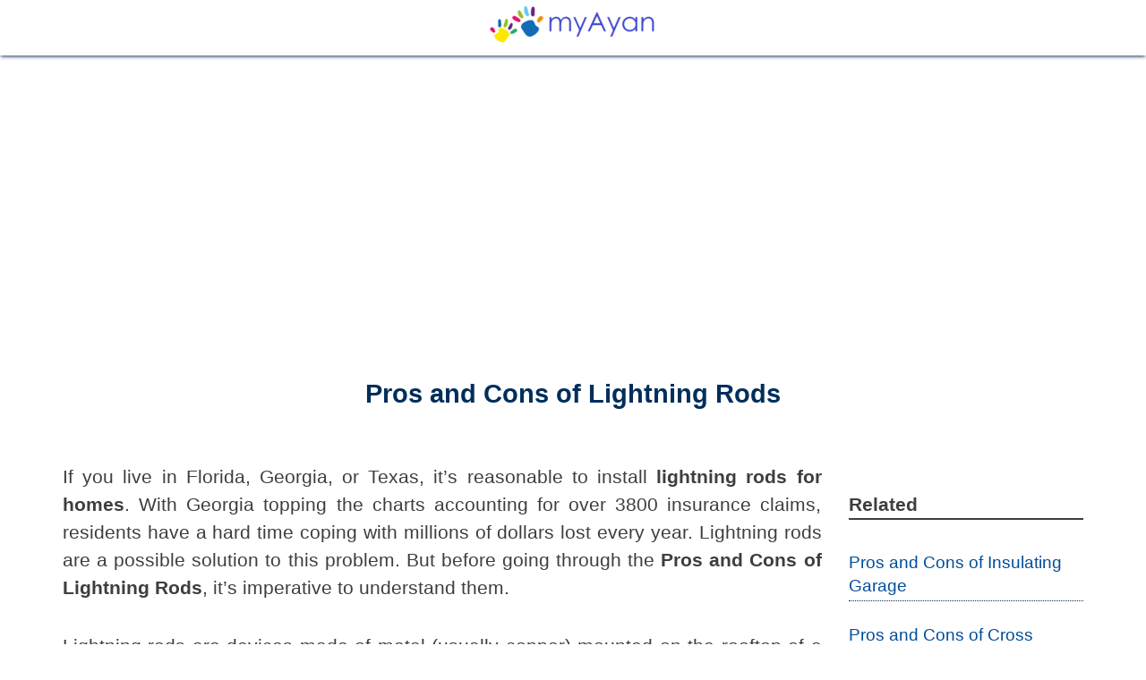

--- FILE ---
content_type: text/html; charset=UTF-8
request_url: https://www.myayan.com/pros-and-cons-of-lightning-rods
body_size: 6579
content:
<!DOCTYPE html><html lang="en-US"><head><meta http-equiv="Content-Type" content="text/html; charset=utf-8"><meta name="viewport" content="width=device-width, initial-scale=1"><title>The Pros and Cons of Lightning Rods | Homes Protect</title><meta name="description" content="The pros and cons of lightning rods| homes protect. Lightning rods are devices made of metal (usually copper) mounted on the rooftop of a building to protect"><meta name="author" content="myayan.com">
<link rel="alternate" hreflang="x-default" href="https://www.myayan.com/pros-and-cons-of-lightning-rods">
<meta property="og:locale" content="en_US"><meta property="og:type" content="article"><meta property="og:title" content="The Pros and Cons of Lightning Rods | Homes Protect"><meta property="og:description" content="The pros and cons of lightning rods| homes protect. Lightning rods are devices made of metal (usually copper) mounted on the rooftop of a building to protect"><meta property="og:url" content="https://www.myayan.com/pros-and-cons-of-lightning-rods"><meta property="og:updated_time" content="2021-10-17T08:54:30+05:30"><meta property="og:site_name" content="myayanblog"><meta property="og:image" content="https://www.myayan.com/assets/images/art/pros-and-cons-of-lightning-rods.webp"><meta property="og:image:secure_url" content="https://www.myayan.com/assets/images/art/pros-and-cons-of-lightning-rods.webp"><meta property="og:image:width" content="600"><meta property="og:image:height" content="315"><meta property="og:image:alt" content="Pros and Cons of Lightning Rods"><meta property="article:published_time" content="2021-10-16T22:42:17+05:30"><meta property="article:modified_time" content="2021-10-17T08:54:30+05:30"><meta name="twitter:card" content="summary"><meta name="twitter:site" content="@myayanblog"><meta name="twitter:title" content="The Pros and Cons of Lightning Rods | Homes Protect"><meta name="twitter:description" content="The pros and cons of lightning rods| homes protect. Lightning rods are devices made of metal (usually copper) mounted on the rooftop of a building to protect"><meta name="twitter:image" content="https://www.myayan.com/assets/images/art/pros-and-cons-of-lightning-rods.webp">
<link rel="shortcut icon" href="https://www.myayan.com/assets/images/favicon.ico" type="image/x-icon"><link rel="apple-touch-icon" sizes="120x120" href="https://www.myayan.com/assets/images/apple-touch-icon-120x120.png"><link rel="apple-touch-icon" sizes="152x152" href="https://www.myayan.com/assets/images/apple-touch-icon-152x152.png"><link rel="stylesheet" type="text/css" href="https://www.myayan.com/assets/css/style.css">
<script async src="https://www.googletagmanager.com/gtag/js?id=UA-118649604-1"></script><script>window.dataLayer=window.dataLayer||[];function gtag(){dataLayer.push(arguments);} gtag('js',new Date());gtag('config','UA-118649604-1');</script>
<script async src="https://pagead2.googlesyndication.com/pagead/js/adsbygoogle.js?client=ca-pub-1725680558698052" crossorigin="anonymous"></script>
</head><body><div id="had"><div class="cant"><a href="https://www.myayan.com/" title="myayan"><img src="https://www.myayan.com/assets/images/logo.png" title="myayan.com" alt="myayan.com" width="190" height="45"></a></div></div><div id="mid"><div class="cant"><div class="lin"><div class="col12 htmh"><h1 class="tac">Pros and Cons of Lightning Rods</h1></div><div class="col9">
<p>If you live in Florida, Georgia, or Texas, it’s reasonable to install <b>lightning rods for homes</b>. With Georgia topping the charts accounting for over 3800 insurance claims, residents have a hard time coping with millions of dollars lost every year. Lightning rods are a possible solution to this problem. But before going through the <b>Pros and Cons of Lightning Rods</b>, it’s imperative to understand them.</p><p>Lightning rods are devices made of metal (usually copper) mounted on the rooftop of a building to protect it from lightning strikes. Lightning is an electrical discharge that forms in the atmosphere when there is an imbalance in thunderstorm electric currents.</p><p>These imbalances cause positive and negative charges to build up in the storm clouds, with either side reaching a certain threshold enough to send sparks into the lower atmosphere. Today, most people rely on lightning rods; simply long metal poles mounted on buildings or other structures during high risk for thunderstorms.</p><p>The origin of installing lightning rods was credited to <b>Benjamin Franklin</b>, who proposed them in 1752 during his lectures on electricity. His ideas were not accepted, but many roofs were equipped with lightning rods after his death.Moreover, the losses due to thunderstorms cost in terms of money and lives.</p><h2>Some Pros of Lightning Rods</h2><p>According to the <a href="https://www.iii.org/fact-statistic/facts-statistics-lightning" rel="nofollow" target="_blank" title="Insurance Information Institute">Insurance Information Institute</a>, the number of insurance claims rose to 17,551, totalling a loss of $2.1 billion in 2020 alone. Lightning rods can save you such loss if you reside in any of the prone states. The <b>pros of lightning rods</b> are many that need your attention, especially when your house isn't insured.</p><h3>1. Low cost</h3><p><b>The pros of lightning rods</b> are that they can be a viable and low-cost option for those households and buildings insured by companies. It provides a very low-cost way of protecting people and property from the dangers of lightning.</p><p>Lightning rods are appropriate for houses and buildings insured by companies that approve of their use. The installation process is easy to do without any professional help. Yet, it's still good to consult with the roofers just in case you're not sure if you're installing everything correctly.</p><h3>2. Easy Installation</h3><p>The lightning rods work basically as one-time investments because they require no further maintenance once they've been installed. Of course, it should be checked now and then if there are damages or problems with the cables, but other than that there isn't much to worry about.</p><h3>3. No Maintenance Required</h3><p>The pros of using roofs equipped with lightning rod systems far outweigh the cons, which are basically negligible unless you live/work in an area that's prone to continuous electrical storms.</p><h3>4. Protection from Lightning Strikes is one of the obvious pros of lightning rods</h3><p>The pros of using lightning rods are that it provides a very low-cost way of protecting people and property from the dangers of lightning. While they won't completely protect you from direct strikes, it will greatly reduce your chance of being struck by lightning as well as limit potential damage.</p><h3>5. Protection from Other Electrical Discharges</h3><p>One of the potential <b>benefits of using lightning rods</b> is that it provides a very low-cost way of protecting people and property from the dangers of lightning. While they won't completely protect you from direct strikes, they will greatly reduce your chance of being struck by lightning as well as limit potential damage.</p><h2>Some cons of lightning rods to consider</h2><p>One important disadvantage of lightning rods is that they may also attract lightning. Lightning rods, because they are made of metal and because metal conducts electricity, may channel the energy from a nearby lightning strike to a building, setting it on fire. The cost of installing and maintaining such rods can be prohibitive for some people as well.</p><h3>1. Lightning rods are only effective if your house is visible</h3><p>Since lightning rods can only protect visible structures, people who live in tall buildings or underground parking garages would not be able to benefit from them.</p><h3>2. No Protection for Non-Visible Structures</h3><p>Lightning rods are effective with small-scale problems but are useless with large-scale disasters. Although it is useful in reducing the damage of a simple thunderstorm, lightning rods do little to help during major electrical storms that wipe out entire areas.</p><h3>3. Effectiveness Limited by Size of Storm</h3><p>Some say that lightning rods attract lighting towards structures because they have an increased conductivity than their surroundings. While this effect is negligible on structures designed for it, there have been some cases where the increase in conductivity caused damage to nearby buildings.</p><h3>4. Can Attract Lighting</h3><p>People who live in areas prone to thunderstorms and lightning strikes need to constantly monitor the weather and make sure there is no lighting in the area. If a storm comes, you would have to take shelter immediately, without enough time to get everyone safe. Lightning rods are useful for individual structures but not entire communities.</p><h3>5. You Need To Monitor the weather</h3><p>Some people feel uncomfortable having long metal poles on their buildings because it makes them feel like they are inviting the lightning into their house rather than keeping it away. Their fears aren't completely unfounded either since there have been cases where lightning did strike through the pole onto the building below. This can be mitigated by installing a second lightning rod at the highest point of your building, but it is still best to be wary.</p><p><b>Final Words on Lightning rods pros and cons</b></p><p>Lightning rods provide a low-cost way of protecting people and property from the dangers of lightning. They won't completely protect you from direct strikes, but they will greatly reduce your chance of being struck by lighting as well as limiting potential damage. Lightning rods can only help visible structures, so if you live in an area prone to thunderstorms and lightning strikes, make sure there is no lighting in the area before taking shelter or putting up your roof with a lightning rod system on it.</p><div class="aimg"><img src="https://www.myayan.com/assets/images/art/pros-and-cons-of-lightning-rods.webp" alt="Pros and Cons of Lightning Rods" title="Pros and Cons of Lightning Rods" width="600" height="315"></div>
<div class="share">
<b>Share on</b><a target="_blank" href="https://www.facebook.com/sharer/sharer.php?u=https://www.myayan.com/pros-and-cons-of-lightning-rods" title="facebook"><img title="Facebook" alt="Facebook" src="https://www.myayan.com/assets/images/social/facebook.png" width="36" height="36"></a><a target="_blank" href="https://twitter.com/home?status=https://www.myayan.com/pros-and-cons-of-lightning-rods" title="twitter"><img title="twitter" alt="twitter" src="https://www.myayan.com/assets/images/social/twitter.png" width="36" height="36"></a><a target="_blank" href="https://www.linkedin.com/shareArticle?mini=true&url=https://www.myayan.com/pros-and-cons-of-lightning-rods" title="linkedin"><img title="linkedin" alt="linkedin" src="https://www.myayan.com/assets/images/social/linkedin.png" width="36" height="36"></a><a target="_blank" href="https://www.reddit.com/submit?url=https://www.myayan.com/pros-and-cons-of-lightning-rods&title=Pros+and+Cons+of+Lightning+Rods" title="reddit"><img title="reddit" alt="reddit" src="https://www.myayan.com/assets/images/social/reddit.png" width="36" height="36"></a><a target="_blank" href="https://www.tumblr.com/share?v=3&u=https://www.myayan.com/pros-and-cons-of-lightning-rods" title="tumblr"><img title="tumblr" alt="tumblr" src="https://www.myayan.com/assets/images/social/tumblr.png" width="36" height="36"></a><a target="_blank" href="https://pinterest.com/pin/create/button/?url=https://www.myayan.com/pros-and-cons-of-lightning-rods&media=https://www.myayan.com/assets/images/art/pros-and-cons-of-lightning-rods.webp&description=Pros+and+Cons+of+Lightning+Rods" title="pinterest"><img title="pinterest" alt="pinterest" src="https://www.myayan.com/assets/images/social/pinterest.png" width="36" height="36"></a>
</div>
<h2>Frequently Asked Questions</h2>
<div class="faqbox"><h3>What is the disadvantage of lightning rod?</h3><p>It can pierce your body and kill you if you fall on one while on the roof. Lightning rods with a pointed tip should be avoided at all costs. Being near it when lightning strikes are dangerous. </p></div>
<div class="faqbox"><h3>Why are lightning rods not used anymore?</h3><p>There is no need for lightning rods (or the associated assembly of a connection to the earth and a ground rod) to be excluded from structures. However, most high buildings and other constructions do have a lightning protection system installed. </p></div>
<div class="faqbox"><h3>Are lightning rods a good idea?</h3><p>Lightning rods are effective at preventing a direct lightning strike, but they cannot protect a building from circuit failures or other damage caused by lightning entering it via wires and pipes. Gas pipe protection may also be required. </p></div>
<div class="faqbox"><h3>Are all houses built with lightning rods?</h3><p>There are several of these on homes across the country, but they aren't as common as they used to be. Effective lightning protection systems include many lightning rods spread throughout the top of the structure. They won't stick out since they aren't so big anymore. </p></div>
<script type="application/ld+json">{"@context":"https://schema.org","@type": "FAQPage","name":"Pros and Cons of Lightning Rods","mainEntity":[{"@type":"Question","name":"What is the disadvantage of lightning rod?","acceptedAnswer":{"@type": "Answer","text": "<em>It can pierce your body and kill you if you fall on one while on the roof. Lightning rods with a pointed tip should be avoided at all costs. Being near it when lightning strikes are dangerous. </em>"}},{"@type":"Question","name":"Why are lightning rods not used anymore?","acceptedAnswer":{"@type": "Answer","text": "<em>There is no need for lightning rods (or the associated assembly of a connection to the earth and a ground rod) to be excluded from structures. However, most high buildings and other constructions do have a lightning protection system installed. </em>"}},{"@type":"Question","name":"Are lightning rods a good idea?","acceptedAnswer":{"@type": "Answer","text": "<em>Lightning rods are effective at preventing a direct lightning strike, but they cannot protect a building from circuit failures or other damage caused by lightning entering it via wires and pipes. Gas pipe protection may also be required. </em>"}},{"@type":"Question","name":"Are all houses built with lightning rods?","acceptedAnswer":{"@type": "Answer","text": "<em>There are several of these on homes across the country, but they aren't as common as they used to be. Effective lightning protection systems include many lightning rods spread throughout the top of the structure. They won't stick out since they aren't so big anymore. </em>"}}]}</script>  
<a href="https://www.myayan.com/contact-us" title="Contact us"><br><br><h4>What's your reaction?</h4></a>
<div class="clear">&nbsp;</div>
<script async src="https://pagead2.googlesyndication.com/pagead/js/adsbygoogle.js?client=ca-pub-1725680558698052"
crossorigin="anonymous"></script>
<ins class="adsbygoogle"
style="display:block"
data-ad-format="autorelaxed"
data-ad-client="ca-pub-1725680558698052"
data-ad-slot="6063876328"></ins>
<script>
(adsbygoogle = window.adsbygoogle || []).push({});
</script>
<div class="clear">&nbsp;</div></div>
<div class="col3">
<div class="clear">&nbsp;</div>
<div class="lrel"><b>Related</b></div>
<div class="rlink"><a href="https://www.myayan.com/pros-and-cons-of-insulating-garage" title="Pros and Cons of Insulating Garage">Pros and Cons of Insulating Garage</a></div>
<div class="rlink"><a href="https://www.myayan.com/pros-and-cons-of-cross-pollination" title="Pros and Cons of Cross Pollination">Pros and Cons of Cross Pollination</a></div>
<div class="rlink"><a href="https://www.myayan.com/pros-and-cons-of-redbud-trees" title="Pros and Cons of Redbud Trees">Pros and Cons of Redbud Trees</a></div>
<div class="rlink"><a href="https://www.myayan.com/pros-and-cons-of-homelessness" title="Pros and Cons of Homelessness">Pros and Cons of Homelessness</a></div>
<div class="rlink"><a href="https://www.myayan.com/pros-and-cons-of-grow-bags" title="Pros and Cons of Grow Bags">Pros and Cons of Grow Bags</a></div>
<div class="rlink"><a href="https://www.myayan.com/pros-and-cons-of-mobile-home" title="Pros and Cons of Mobile Home">Pros and Cons of Mobile Home</a></div>
<div class="rlink"><a href="https://www.myayan.com/advantages-and-disadvantages-of-home-budget" title="Advantages and Disadvantages of Home Budget">Advantages and Disadvantages of Home Budget</a></div>
<div class="rlink"><a href="https://www.myayan.com/pros-and-cons-of-homeless-shelters" title="Pros and Cons of Homeless Shelters">Pros and Cons of Homeless Shelters</a></div>
<div class="rlink"><a href="https://www.myayan.com/pros-and-cons-of-onyx-shower" title="Pros and Cons of Onyx Shower">Pros and Cons of Onyx Shower</a></div>
<div class="rlink"><a href="https://www.myayan.com/advantages-and-disadvantages-of-homemade-food" title="Advantages and Disadvantages of Homemade Food">Advantages and Disadvantages of Homemade Food</a></div>
<div class="rlink"><a href="https://www.myayan.com/pros-and-cons-of-reverse-mortgages" title="Pros and Cons of Reverse Mortgages">Pros and Cons of Reverse Mortgages</a></div>
<div class="rlink"><a href="https://www.myayan.com/pros-and-cons-of-modern-farming" title="Pros and Cons of Modern Farming">Pros and Cons of Modern Farming</a></div>
<div class="rlink"><a href="https://www.myayan.com/pros-and-cons-of-fiberglass-pools" title="Pros and Cons of Fiberglass Pools">Pros and Cons of Fiberglass Pools</a></div>
<div class="rlink"><a href="https://www.myayan.com/pros-and-cons-of-water-softener" title="Pros and Cons of Water Softener">Pros and Cons of Water Softener</a></div>
<div class="rlink"><a href="https://www.myayan.com/pros-and-cons-of-marble-countertops-in-the-kitchen" title="Pros and Cons of Marble Countertops in the Kitchen">Pros and Cons of Marble Countertops in the Kitchen</a></div>
<div class="rlink"><a href="https://www.myayan.com/pros-and-cons-of-vermicompost" title="Pros and Cons of Vermicompost">Pros and Cons of Vermicompost</a></div>
<div class="rlink"><a href="https://www.myayan.com/advantages-and-disadvantages-of-settlement-houses" title="Advantages and Disadvantages of Settlement Houses">Advantages and Disadvantages of Settlement Houses</a></div>
<div class="rlink"><a href="https://www.myayan.com/advantages-and-disadvantages-of-buying-a-new-home" title="Advantages and Disadvantages of Buying a New Home">Advantages and Disadvantages of Buying a New Home</a></div>
<div class="rlink"><a href="https://www.myayan.com/pros-and-cons-of-stainless-steel-cookware" title="Pros and Cons of Stainless Steel Cookware">Pros and Cons of Stainless Steel Cookware</a></div>
<div class="rlink"><a href="https://www.myayan.com/pros-and-cons-of-dethatching-lawn" title="Pros and Cons of Dethatching Lawn">Pros and Cons of Dethatching Lawn</a></div>
</div></div></div></div>
<script type="application/ld+json">{"@context":"https://schema.org","@type":"Article","mainEntityOfPage":{"@type":"WebPage","@id":"https://www.myayan.com/pros-and-cons-of-lightning-rods"},"name":"Pros and Cons of Lightning Rods","headline":"The Pros and Cons of Lightning Rods | Homes Protect","image":["https://www.myayan.com/assets/images/art/pros-and-cons-of-lightning-rods.webp"],"datePublished":"2021-10-16T22:42:17+05:30","dateModified":"2021-10-17T08:54:30+05:30","author":{"@type":"Person","name":"Myayan"},"publisher":{"@type":"Organization","name":"myayan.com","logo":{"@type":"ImageObject","url":"https://www.myayan.com/assets/images/logo.png"}},"description":"The pros and cons of lightning rods| homes protect. Lightning rods are devices made of metal (usually copper) mounted on the rooftop of a building to protect"}</script>
<div id="fot"><div class="cant"><div class="lin"><div class="col3"><div class="wid"><h5 class="widt">Quick Links</h5><ul class="llist"><li><a href="https://www.myayan.com/" title="myayan">&raquo; Home</a></li><li><a href="https://www.myayan.com/about-us" title="About us">&raquo; About us</a></li><li><a href="https://www.myayan.com/contact-us" title="Contact us">&raquo; Contact us</a></li><li><a href="https://www.myayan.com/post-article" title="Post Article">&raquo; Post Article</a></li><li><a href="https://www.myayan.com/privacy-policy" title="Privacy policy">&raquo; Privacy policy</a></li><li><a href="https://www.myayan.com/term-and-condition" title="Terms and Conditions">&raquo; Terms and Conditions</a></li></ul></div></div><div class="col9"><div class="wid"><h5 class="widt">Category</h5>
<div class="col4 nopadding"><ul class="llist"><li><a href="https://www.myayan.com/category/health" title="Health and Wellness">&raquo; Health and Wellness</a></li></ul></div>
<div class="col4 nopadding"><ul class="llist"><li><a href="https://www.myayan.com/category/education-and-communications" title="Education and Communication">&raquo; Education and Communication</a></li></ul></div>
<div class="col4 nopadding"><ul class="llist"><li><a href="https://www.myayan.com/category/computers-and-electronics" title="Computers and Electronics">&raquo; Computers and Electronics</a></li></ul></div>
<div class="col4 nopadding"><ul class="llist"><li><a href="https://www.myayan.com/category/personal-care-and-style" title="Personal Care and Style">&raquo; Personal Care and Style</a></li></ul></div>
<div class="col4 nopadding"><ul class="llist"><li><a href="https://www.myayan.com/category/travel" title="Travel Updates and Tourism Guide">&raquo; Travel Updates and Tourism Guide</a></li></ul></div>
<div class="col4 nopadding"><ul class="llist"><li><a href="https://www.myayan.com/category/finance-and-business" title="Finance and Business Sector">&raquo; Finance and Business Sector</a></li></ul></div>
<div class="col4 nopadding"><ul class="llist"><li><a href="https://www.myayan.com/category/food-and-entertaining" title="Food and Entertainment">&raquo; Food and Entertainment</a></li></ul></div>
<div class="col4 nopadding"><ul class="llist"><li><a href="https://www.myayan.com/category/home-and-garden" title="Home and Garden">&raquo; Home and Garden</a></li></ul></div>
<div class="col4 nopadding"><ul class="llist"><li><a href="https://www.myayan.com/category/cars-other-vehicles" title="Automobiles Sector">&raquo; Automobiles Sector</a></li></ul></div>
</div></div></div></div></div><div id="sfot"><div class="cant"><div class="lin"><div class="col6"><div class="copy">&copy; 2026 All right reserved. myayan.com</div></div><div class="col6"><ul class="lsn"><li><a href="https://www.facebook.com/myayanblog" target="_blank" title="Facebook page"><img title="Facebook page" alt="Facebook page" src="https://www.myayan.com/assets/images/social/facebook.png" width="36" height="36"></a></li><li><a href="https://twitter.com/myayanblog" target="_blank" title="Twitter page"><img title="Twitter page" alt="Twitter page" src="https://www.myayan.com/assets/images/social/twitter.png" width="36" height="36"></a></li><li><a href="https://www.instagram.com/myayanblog/" target="_blank" title="instagram page"><img title="instagram page" alt="instagram page" src="https://www.myayan.com/assets/images/social/instagram.png" width="36" height="36"></a></li></ul></div></div></div></div></body></html>

--- FILE ---
content_type: text/html; charset=utf-8
request_url: https://www.google.com/recaptcha/api2/aframe
body_size: 265
content:
<!DOCTYPE HTML><html><head><meta http-equiv="content-type" content="text/html; charset=UTF-8"></head><body><script nonce="pT9bp_b26QTeirgEHBYf2Q">/** Anti-fraud and anti-abuse applications only. See google.com/recaptcha */ try{var clients={'sodar':'https://pagead2.googlesyndication.com/pagead/sodar?'};window.addEventListener("message",function(a){try{if(a.source===window.parent){var b=JSON.parse(a.data);var c=clients[b['id']];if(c){var d=document.createElement('img');d.src=c+b['params']+'&rc='+(localStorage.getItem("rc::a")?sessionStorage.getItem("rc::b"):"");window.document.body.appendChild(d);sessionStorage.setItem("rc::e",parseInt(sessionStorage.getItem("rc::e")||0)+1);localStorage.setItem("rc::h",'1768949163720');}}}catch(b){}});window.parent.postMessage("_grecaptcha_ready", "*");}catch(b){}</script></body></html>